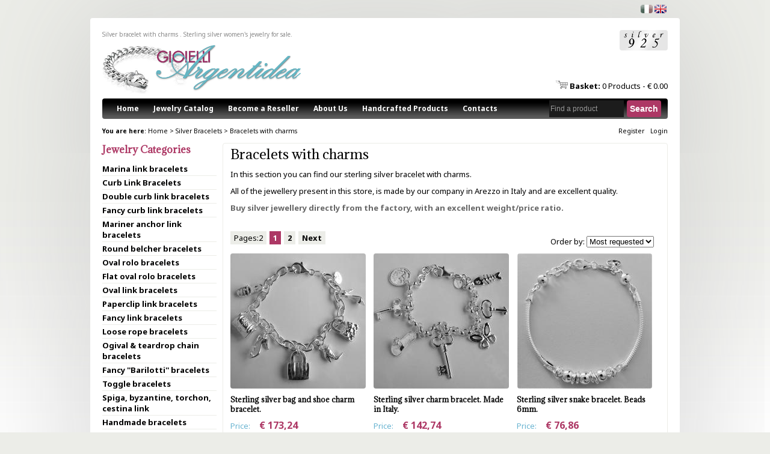

--- FILE ---
content_type: text/html;charset=utf-8
request_url: https://www.gioielliargentidea.com/en/silver-bracelet-with-charms_c37.php
body_size: 6198
content:
<!DOCTYPE html PUBLIC "-//W3C//DTD XHTML 1.0 Transitional//EN" "http://www.w3.org/TR/xhtml1/DTD/xhtml1-transitional.dtd">
<html xmlns="http://www.w3.org/1999/xhtml" xmlns:fb="http://ogp.me/ns/fb#" lang="en">
    <head>
        <meta http-equiv="Content-Type" content="text/html; charset=UTF-8" />
		 <title>Silver bracelet with charms</title>
		 
        <meta name="title" content="Silver bracelet with charms" />
        <meta name="description" content="Silver bracelet with charms. Online sales of sterling silver bracelet with charms. Made in Italy." />             

        <meta name="robots" content="INDEX, FOLLOW" />
        <meta name="revisit-after" content="20 days" />
        <meta name="location" content="Italy" />
        <meta name="rating" content="General" />
        <meta name="language" content="en" />
        <meta name="distribution" content="Global" />
		<meta name="geo.region" content="IT" />
        <meta name="author" content="Italiaprovider srl - www.italiaprovider.it" />

				<link href='https://fonts.googleapis.com/css?family=Noto+Sans:400,400italic,700,700italic' rel='stylesheet' type='text/css' />
				<link  href="https://fonts.googleapis.com/css?family=Adamina:regular" rel="stylesheet" type="text/css" />

                <link href="https://www.gioielliargentidea.com/templates/style.css" rel="stylesheet" type="text/css" />
                <link href="https://www.gioielliargentidea.com/templates/css/custom-theme/jquery-ui-1.8.20.custom.css" rel="stylesheet" type="text/css" />
                <link href="https://www.gioielliargentidea.com/templates/css/fancybox/jquery.fancybox-1.3.4.css" rel="stylesheet" type="text/css" />
                <link href="https://www.gioielliargentidea.com/templates/css/nivo-slider.css" rel="stylesheet" type="text/css" />



                <script type="text/javascript" language="javascript" src="https://www.gioielliargentidea.com/js/jquery-1.6.2.min.js"></script>
                <script type="text/javascript" language="javascript" src="https://www.gioielliargentidea.com/js/jquery-ui-1.8.20.custom.min.js"></script>
                <script type="text/javascript" language="javascript" src="https://www.gioielliargentidea.com/js/ui/jquery.ui.core.js"></script>
                <script type="text/javascript" language="javascript" src="https://www.gioielliargentidea.com/js/ui/jquery.ui.position.js"></script>
                <script type="text/javascript" language="javascript" src="https://www.gioielliargentidea.com/js/ui/jquery.ui.widget.js"></script>
                <script type="text/javascript" language="javascript" src="https://www.gioielliargentidea.com/js/ui/jquery.ui.tabs.js"></script>
                <script type="text/javascript" language="javascript" src="https://www.gioielliargentidea.com/js/jquery.nivo.slider.pack.js"></script>

                <script type="text/javascript" language="javascript" src="https://www.gioielliargentidea.com/js/library.js"></script>

        <!--<script type="text/javascript" language="javascript" src="https://www.gioielliargentidea.com/js/jcarousel/jquery.jcarousel.min.js"></script>
        <script type="text/javascript" language="javascript" src="https://www.gioielliargentidea.com/js/jquery.innerfade.js"></script>-->
                <script type="text/javascript" src="https://www.gioielliargentidea.com/js/fancybox/jquery.fancybox-1.3.4.pack.js"></script>
                <script type="text/javascript" src="https://www.gioielliargentidea.com/js/jquery.italiaprovider.js"></script>


                <script language="javascript" type="text/javascript">
                    //<![CDATA[
                    var cvc_loc0 = (window.location.protocol == "https:") ? "https://secure.comodo.net/trustlogo/javascript/trustlogo.js" :
                            "http://www.trustlogo.com/trustlogo/javascript/trustlogo.js";
                    document.writeln('<scr' + 'ipt language="JavaScript" src="' + cvc_loc0 + '" type="text\/javascript">' + '<\/scr' + 'ipt>');
                    //]]>
                </script>

                <script language="javascript" type="text/javascript">

                    var _gaq = _gaq || [];
                    _gaq.push(['_setAccount', 'UA-34530640-1']);
					_gaq.push (['_gat._anonymizeIp']);
                    _gaq.push(['_trackPageview']);

                    (function() {
                        var ga = document.createElement('script');
                        ga.type = 'text/javascript';
                        ga.async = true;
                        ga.src = ('https:' == document.location.protocol ? 'https://ssl' : 'http://www') + '.google-analytics.com/ga.js';
                        var s = document.getElementsByTagName('script')[0];
                        s.parentNode.insertBefore(ga, s);
                    })();

                </script>
				<script language="javascript" type="text/javascript" src="https://www.gioielliargentidea.com/js/cookie/iframe.js"></script>

                </head>
                <body>

                    <a name="top"></a>

                    <div id="wrapper">
										
                        <div id="container">
						
					<div id="flags">
                                            <a href="http://www.gioielliargentidea.com" ><img src="https://www.gioielliargentidea.com/templates/images/flag-it.gif" alt="it" /></a><img src="https://www.gioielliargentidea.com/templates/images/flag-en-on.gif" alt="en" />                                        </div>
										
                            <div id="subcontainer">

                                <div id="head">
                                    <h1 class="toptitle">Silver bracelet with charms 
. <img src="https://www.gioielliargentidea.com/templates/images/silver925.png" alt="Italian Handcrafted 925 sterling silver jewelry" style="float: right" />
<strong><a href='http://www.gioielliargentidea.com/en/'>Sterling silver women's jewelry for sale</a></strong>.
</h1>
                                    <div id="divLogo">

                                        <a href="http://www.gioielliargentidea.com/en/" title="Silver bracelet with charms"><img id="logo" src="https://www.gioielliargentidea.com/templates/images/logo.png" alt="Silver bracelet with charms" /></a>
                                        
                                        <div id="cart">
                                            <a href="http://www.gioielliargentidea.com/en/index.php?controller=cart" title="Shopping Cart"><img alt="Shopping Cart" src="https://www.gioielliargentidea.com/templates/images/carrello.png" /> <span>Basket:</span> 0 Products - &euro; 0.00</a>                                        </div>

                                    </div>

                                    <div id="topmenu">

                                        <ul id="topmenul"><li><a href="http://www.gioielliargentidea.com/en/">Home</a></li><li><a href="http://www.gioielliargentidea.com/en/jewelry-catalog_p12.php" title="Jewelry Catalog">Jewelry Catalog</a></li><li><a href="http://www.gioielliargentidea.com/en/become-a-reseller_p13.php" title="Retailers">Become a Reseller</a></li><li><a href="http://www.gioielliargentidea.com/en/about-us-argentidea_p14.php" title="About Us">About Us</a></li><li><a href="http://www.gioielliargentidea.com/en/handcrafted-products_p25.php" title="Handcrafted Products">Handcrafted Products</a></li><li><a href="https://www.gioielliargentidea.com/en/index.php?controller=contacts/0">Contacts</a></li></ul>

                                        <div id="search">
                                            <form action="index.php?controller=productssearch" method="get" >
                                                <input type="submit" name="submit1" id="submit1" value="Search" />
                                                <input type="text" onfocus="this.value = '';" name="filter" id="filter" value="Find a product" />
                                                <input type="hidden" name="controller" id="controller" value="products/search" />
                                                <div class="clear"></div>
                                            </form>
                                        </div>


                                    </div>
                                    <!--
            <div id="brands">
            <div id="navbrands">                    
                                                            
            </div>
            <div id="navtitle">
                                    <a class="abutton" href="http://www.gioielliargentidea.com/en/brands_b.php">Brands</a>            </div>
            <div style="clear:both"></div>
            </div>
                                    -->

                                </div>
                                <div id="body">

                                    <div id="path">

                                        <b>You are here</b>: <a href="http://www.gioielliargentidea.com/en/">Home</a> &gt; <a href="http://www.gioielliargentidea.com/en/sterling-silver-bracelets_c4.php" title="Silver Bracelets">Silver Bracelets</a> &gt; <a href="http://www.gioielliargentidea.com/en/silver-bracelet-with-charms_c37.php" title="Bracelets with charms">Bracelets with charms</a>                                        <div id="login">
                                            <a href="https://www.gioielliargentidea.com/en/index.php?controller=account">Register</a><a href="https://www.gioielliargentidea.com/en/index.php?controller=account">Login</a>                                        </div>

                                    </div>

                                    

                                    <div id="content">

                                        <div class="contboxtop"></div>
                                        <div class="contbox">
                                            <div class="contboxIE7">
                                                <h1>Bracelets with charms</h1><p>In this section you can find our sterling silver bracelet with charms.</p>
<p>All of the jewellery present in this store, is made by our company in Arezzo in Italy and are excellent quality.</p>
<p><strong>Buy silver jewellery directly from the factory, with an excellent weight/price ratio.</strong></p><div class="filters">
    <div class="filter2">
       Order by: <select name="order" id="order" onchange="sendpage_addget('order', 'http://www.gioielliargentidea.com/en/silver-bracelet-with-charms_c37.php')"><option selected value="0">Most requested</option><option value="1">Price</option></select>    </div>   
</div><div class="pagination"><div class="divpagination">Pages:2</div><div class="divcurrentpagination">1</div><div class="divpagination"><a href="http://www.gioielliargentidea.com/en/silver-bracelet-with-charms_c37.php?page=2" class"pagination_a" title="Go to page 2">2</a></div> <div class="divpagination"><a href="http://www.gioielliargentidea.com/en/silver-bracelet-with-charms_c37.php?page=2">Next</a></div></div><div class="clear"></div><!--<div class="list">
<div class="list1">
<span class="IEM1"></span><span class="IEM">
<a href="http://www.gioielliargentidea.com/en/silver-bag-and-shoe-charm-bracelet_pr689.php"><img src="https://www.gioielliargentidea.com/photos/products/SMALL_1ec48444dd2e8d10482b2a55c4083aae.jpg" alt="Sterling silver bag and shoe charm bracelet." /></a>
</span>
</div>
<div class="list2">
<h2 class="listh2"><a href="http://www.gioielliargentidea.com/en/silver-bag-and-shoe-charm-bracelet_pr689.php">Sterling silver bag and shoe charm bracelet.</a></h2>
<span class="listPrice"></span>
<br/>
<span class="discountPrice">Price: <span class="discountBig">&euro; 173,24</span></span>
<div class="buttons">
<a href="" title="See details">See details</a>
</div>
</div>
<div class="list3">
<h3>Utility</h3>
...
<a class="readmore" href="" title="See details">(Read more)</a>
</div>
<div style="clear:both"></div>
</div>
-->

<div class="listproduct">
    <div>
        <span class="IEM1"></span><span class="IEM">
            <a href="http://www.gioielliargentidea.com/en/silver-bag-and-shoe-charm-bracelet_pr689.php"><img src="https://www.gioielliargentidea.com/photos/products/SMALL_1ec48444dd2e8d10482b2a55c4083aae.jpg" alt="Sterling silver bag and shoe charm bracelet." /></a>
        </span>
    </div>
    <h2><a class="" href="http://www.gioielliargentidea.com/en/silver-bag-and-shoe-charm-bracelet_pr689.php">Sterling silver bag and shoe charm bracelet.</a></h2>
        <p><span class="discountPrice">Price: <span class="discountBig">&euro; 173,24</span></span></p>
</div><!--<div class="list">
<div class="list1">
<span class="IEM1"></span><span class="IEM">
<a href="http://www.gioielliargentidea.com/en/silver-charm-bracelet-made-in-italy_pr691.php"><img src="https://www.gioielliargentidea.com/photos/products/SMALL_efd181f58f0e1df9cd288fc8f2c51fa4.jpg" alt="Sterling silver charm bracelet. Made in Italy." /></a>
</span>
</div>
<div class="list2">
<h2 class="listh2"><a href="http://www.gioielliargentidea.com/en/silver-charm-bracelet-made-in-italy_pr691.php">Sterling silver charm bracelet. Made in Italy.</a></h2>
<span class="listPrice"></span>
<br/>
<span class="discountPrice">Price: <span class="discountBig">&euro; 142,74</span></span>
<div class="buttons">
<a href="" title="See details">See details</a>
</div>
</div>
<div class="list3">
<h3>Utility</h3>
...
<a class="readmore" href="" title="See details">(Read more)</a>
</div>
<div style="clear:both"></div>
</div>
-->

<div class="listproduct">
    <div>
        <span class="IEM1"></span><span class="IEM">
            <a href="http://www.gioielliargentidea.com/en/silver-charm-bracelet-made-in-italy_pr691.php"><img src="https://www.gioielliargentidea.com/photos/products/SMALL_efd181f58f0e1df9cd288fc8f2c51fa4.jpg" alt="Sterling silver charm bracelet. Made in Italy." /></a>
        </span>
    </div>
    <h2><a class="" href="http://www.gioielliargentidea.com/en/silver-charm-bracelet-made-in-italy_pr691.php">Sterling silver charm bracelet. Made in Italy.</a></h2>
        <p><span class="discountPrice">Price: <span class="discountBig">&euro; 142,74</span></span></p>
</div><!--<div class="list">
<div class="list1">
<span class="IEM1"></span><span class="IEM">
<a href="http://www.gioielliargentidea.com/en/sterling-silver-snake-beads-bracelet_pr822.php"><img src="https://www.gioielliargentidea.com/photos/products/SMALL_6aa56b909d5645521259e169ebc55a05.jpg" alt="Sterling silver snake bracelet. Beads 6mm. " /></a>
</span>
</div>
<div class="list2">
<h2 class="listh2"><a href="http://www.gioielliargentidea.com/en/sterling-silver-snake-beads-bracelet_pr822.php">Sterling silver snake bracelet. Beads 6mm. </a></h2>
<span class="listPrice"></span>
<br/>
<span class="discountPrice">Price: <span class="discountBig">&euro; 76,86</span></span>
<div class="buttons">
<a href="" title="See details">See details</a>
</div>
</div>
<div class="list3">
<h3>Utility</h3>
...
<a class="readmore" href="" title="See details">(Read more)</a>
</div>
<div style="clear:both"></div>
</div>
-->

<div class="listproduct">
    <div>
        <span class="IEM1"></span><span class="IEM">
            <a href="http://www.gioielliargentidea.com/en/sterling-silver-snake-beads-bracelet_pr822.php"><img src="https://www.gioielliargentidea.com/photos/products/SMALL_6aa56b909d5645521259e169ebc55a05.jpg" alt="Sterling silver snake bracelet. Beads 6mm. " /></a>
        </span>
    </div>
    <h2><a class="" href="http://www.gioielliargentidea.com/en/sterling-silver-snake-beads-bracelet_pr822.php">Sterling silver snake bracelet. Beads 6mm. </a></h2>
        <p><span class="discountPrice">Price: <span class="discountBig">&euro; 76,86</span></span></p>
</div><!--<div class="list">
<div class="list1">
<span class="IEM1"></span><span class="IEM">
<a href="http://www.gioielliargentidea.com/en/sterling-silver-sailboat-charm_pr811.php"><img src="https://www.gioielliargentidea.com/photos/products/SMALL_2134921ff065bf33bd0b03174c85c378.jpg" alt="Sterling silver charm bracelet. Sailboat charm." /></a>
</span>
</div>
<div class="list2">
<h2 class="listh2"><a href="http://www.gioielliargentidea.com/en/sterling-silver-sailboat-charm_pr811.php">Sterling silver charm bracelet. Sailboat charm.</a></h2>
<span class="listPrice"></span>
<br/>
<span class="discountPrice">Price: <span class="discountBig">&euro; 76,86</span></span>
<div class="buttons">
<a href="" title="See details">See details</a>
</div>
</div>
<div class="list3">
<h3>Utility</h3>
...
<a class="readmore" href="" title="See details">(Read more)</a>
</div>
<div style="clear:both"></div>
</div>
-->

<div class="listproduct">
    <div>
        <span class="IEM1"></span><span class="IEM">
            <a href="http://www.gioielliargentidea.com/en/sterling-silver-sailboat-charm_pr811.php"><img src="https://www.gioielliargentidea.com/photos/products/SMALL_2134921ff065bf33bd0b03174c85c378.jpg" alt="Sterling silver charm bracelet. Sailboat charm." /></a>
        </span>
    </div>
    <h2><a class="" href="http://www.gioielliargentidea.com/en/sterling-silver-sailboat-charm_pr811.php">Sterling silver charm bracelet. Sailboat charm.</a></h2>
        <p><span class="discountPrice">Price: <span class="discountBig">&euro; 76,86</span></span></p>
</div><!--<div class="list">
<div class="list1">
<span class="IEM1"></span><span class="IEM">
<a href="http://www.gioielliargentidea.com/en/silver-donuts-bracelet_pr824.php"><img src="https://www.gioielliargentidea.com/photos/products/SMALL_37637411e1ac8f149ffd2a5fef964d7c.jpg" alt="Sterling silver bracelet. ''Donuts'' link 10mm." /></a>
</span>
</div>
<div class="list2">
<h2 class="listh2"><a href="http://www.gioielliargentidea.com/en/silver-donuts-bracelet_pr824.php">Sterling silver bracelet. ''Donuts'' link 10mm.</a></h2>
<span class="listPrice"></span>
<br/>
<span class="discountPrice">Price: <span class="discountBig">&euro; 102,48</span></span>
<div class="buttons">
<a href="" title="See details">See details</a>
</div>
</div>
<div class="list3">
<h3>Utility</h3>
...
<a class="readmore" href="" title="See details">(Read more)</a>
</div>
<div style="clear:both"></div>
</div>
-->

<div class="listproduct">
    <div>
        <span class="IEM1"></span><span class="IEM">
            <a href="http://www.gioielliargentidea.com/en/silver-donuts-bracelet_pr824.php"><img src="https://www.gioielliargentidea.com/photos/products/SMALL_37637411e1ac8f149ffd2a5fef964d7c.jpg" alt="Sterling silver bracelet. ''Donuts'' link 10mm." /></a>
        </span>
    </div>
    <h2><a class="" href="http://www.gioielliargentidea.com/en/silver-donuts-bracelet_pr824.php">Sterling silver bracelet. ''Donuts'' link 10mm.</a></h2>
        <p><span class="discountPrice">Price: <span class="discountBig">&euro; 102,48</span></span></p>
</div><!--<div class="list">
<div class="list1">
<span class="IEM1"></span><span class="IEM">
<a href="http://www.gioielliargentidea.com/en/sterling-silver-snake-charm-bracelet_pr800.php"><img src="https://www.gioielliargentidea.com/photos/products/SMALL_4e1204102d0b8ef14c270e9e2203a614.jpg" alt="Sterling silver snake charm bracelet. Hearts." /></a>
</span>
</div>
<div class="list2">
<h2 class="listh2"><a href="http://www.gioielliargentidea.com/en/sterling-silver-snake-charm-bracelet_pr800.php">Sterling silver snake charm bracelet. Hearts.</a></h2>
<span class="listPrice"></span>
<br/>
<span class="discountPrice">Price: <span class="discountBig">&euro; 150,06</span></span>
<div class="buttons">
<a href="" title="See details">See details</a>
</div>
</div>
<div class="list3">
<h3>Utility</h3>
...
<a class="readmore" href="" title="See details">(Read more)</a>
</div>
<div style="clear:both"></div>
</div>
-->

<div class="listproduct">
    <div>
        <span class="IEM1"></span><span class="IEM">
            <a href="http://www.gioielliargentidea.com/en/sterling-silver-snake-charm-bracelet_pr800.php"><img src="https://www.gioielliargentidea.com/photos/products/SMALL_4e1204102d0b8ef14c270e9e2203a614.jpg" alt="Sterling silver snake charm bracelet. Hearts." /></a>
        </span>
    </div>
    <h2><a class="" href="http://www.gioielliargentidea.com/en/sterling-silver-snake-charm-bracelet_pr800.php">Sterling silver snake charm bracelet. Hearts.</a></h2>
        <p><span class="discountPrice">Price: <span class="discountBig">&euro; 150,06</span></span></p>
</div><!--<div class="list">
<div class="list1">
<span class="IEM1"></span><span class="IEM">
<a href="http://www.gioielliargentidea.com/en/925-silver-snake-charm-bracelet_pr804.php"><img src="https://www.gioielliargentidea.com/photos/products/SMALL_632059e1292b0b5fe213403783f3570f.jpg" alt="Sterling silver snake charm bracelet. Heart, T-bar closure." /></a>
</span>
</div>
<div class="list2">
<h2 class="listh2"><a href="http://www.gioielliargentidea.com/en/925-silver-snake-charm-bracelet_pr804.php">Sterling silver snake charm bracelet. Heart, T-bar closure.</a></h2>
<span class="listPrice"></span>
<br/>
<span class="discountPrice">Price: <span class="discountBig">&euro; 150,06</span></span>
<div class="buttons">
<a href="" title="See details">See details</a>
</div>
</div>
<div class="list3">
<h3>Utility</h3>
...
<a class="readmore" href="" title="See details">(Read more)</a>
</div>
<div style="clear:both"></div>
</div>
-->

<div class="listproduct">
    <div>
        <span class="IEM1"></span><span class="IEM">
            <a href="http://www.gioielliargentidea.com/en/925-silver-snake-charm-bracelet_pr804.php"><img src="https://www.gioielliargentidea.com/photos/products/SMALL_632059e1292b0b5fe213403783f3570f.jpg" alt="Sterling silver snake charm bracelet. Heart, T-bar closure." /></a>
        </span>
    </div>
    <h2><a class="" href="http://www.gioielliargentidea.com/en/925-silver-snake-charm-bracelet_pr804.php">Sterling silver snake charm bracelet. Heart, T-bar closure.</a></h2>
        <p><span class="discountPrice">Price: <span class="discountBig">&euro; 150,06</span></span></p>
</div><!--<div class="list">
<div class="list1">
<span class="IEM1"></span><span class="IEM">
<a href="http://www.gioielliargentidea.com/en/925-silver-charm-bracelet-with-heart_pr808.php"><img src="https://www.gioielliargentidea.com/photos/products/SMALL_107037a7b1a7cc25f39f33eed30b2bc5.jpg" alt="Sterling silver charm bracelet. Heart 26mmx23mm." /></a>
</span>
</div>
<div class="list2">
<h2 class="listh2"><a href="http://www.gioielliargentidea.com/en/925-silver-charm-bracelet-with-heart_pr808.php">Sterling silver charm bracelet. Heart 26mmx23mm.</a></h2>
<span class="listPrice"></span>
<br/>
<span class="discountPrice">Price: <span class="discountBig">&euro; 150,06</span></span>
<div class="buttons">
<a href="" title="See details">See details</a>
</div>
</div>
<div class="list3">
<h3>Utility</h3>
...
<a class="readmore" href="" title="See details">(Read more)</a>
</div>
<div style="clear:both"></div>
</div>
-->

<div class="listproduct">
    <div>
        <span class="IEM1"></span><span class="IEM">
            <a href="http://www.gioielliargentidea.com/en/925-silver-charm-bracelet-with-heart_pr808.php"><img src="https://www.gioielliargentidea.com/photos/products/SMALL_107037a7b1a7cc25f39f33eed30b2bc5.jpg" alt="Sterling silver charm bracelet. Heart 26mmx23mm." /></a>
        </span>
    </div>
    <h2><a class="" href="http://www.gioielliargentidea.com/en/925-silver-charm-bracelet-with-heart_pr808.php">Sterling silver charm bracelet. Heart 26mmx23mm.</a></h2>
        <p><span class="discountPrice">Price: <span class="discountBig">&euro; 150,06</span></span></p>
</div><!--<div class="list">
<div class="list1">
<span class="IEM1"></span><span class="IEM">
<a href="http://www.gioielliargentidea.com/en/sterling-silver-keys-pendant-bracelet_pr803.php"><img src="https://www.gioielliargentidea.com/photos/products/SMALL_2176e38435bc7a697d4b831d35363a32.jpg" alt="Sterling silver snake charm bracelet. Heart and keys. T-bar closure." /></a>
</span>
</div>
<div class="list2">
<h2 class="listh2"><a href="http://www.gioielliargentidea.com/en/sterling-silver-keys-pendant-bracelet_pr803.php">Sterling silver snake charm bracelet. Heart and keys. T-bar closure.</a></h2>
<span class="listPrice"></span>
<br/>
<span class="discountPrice">Price: <span class="discountBig">&euro; 150,06</span></span>
<div class="buttons">
<a href="" title="See details">See details</a>
</div>
</div>
<div class="list3">
<h3>Utility</h3>
...
<a class="readmore" href="" title="See details">(Read more)</a>
</div>
<div style="clear:both"></div>
</div>
-->

<div class="listproduct">
    <div>
        <span class="IEM1"></span><span class="IEM">
            <a href="http://www.gioielliargentidea.com/en/sterling-silver-keys-pendant-bracelet_pr803.php"><img src="https://www.gioielliargentidea.com/photos/products/SMALL_2176e38435bc7a697d4b831d35363a32.jpg" alt="Sterling silver snake charm bracelet. Heart and keys. T-bar closure." /></a>
        </span>
    </div>
    <h2><a class="" href="http://www.gioielliargentidea.com/en/sterling-silver-keys-pendant-bracelet_pr803.php">Sterling silver snake charm bracelet. Heart and keys. T-bar closure.</a></h2>
        <p><span class="discountPrice">Price: <span class="discountBig">&euro; 150,06</span></span></p>
</div><!--<div class="list">
<div class="list1">
<span class="IEM1"></span><span class="IEM">
<a href="http://www.gioielliargentidea.com/en/sterling-silver-heart-bracelet-17x15mm_pr813.php"><img src="https://www.gioielliargentidea.com/photos/products/SMALL_ffaebdf0b54e444c5315fb59e99d99e9.jpg" alt="Sterling silver heart bracelet. Heart 17x15mm. T-bar closure." /></a>
</span>
</div>
<div class="list2">
<h2 class="listh2"><a href="http://www.gioielliargentidea.com/en/sterling-silver-heart-bracelet-17x15mm_pr813.php">Sterling silver heart bracelet. Heart 17x15mm. T-bar closure.</a></h2>
<span class="listPrice"></span>
<br/>
<span class="discountPrice">Price: <span class="discountBig">&euro; 76,86</span></span>
<div class="buttons">
<a href="" title="See details">See details</a>
</div>
</div>
<div class="list3">
<h3>Utility</h3>
...
<a class="readmore" href="" title="See details">(Read more)</a>
</div>
<div style="clear:both"></div>
</div>
-->

<div class="listproduct">
    <div>
        <span class="IEM1"></span><span class="IEM">
            <a href="http://www.gioielliargentidea.com/en/sterling-silver-heart-bracelet-17x15mm_pr813.php"><img src="https://www.gioielliargentidea.com/photos/products/SMALL_ffaebdf0b54e444c5315fb59e99d99e9.jpg" alt="Sterling silver heart bracelet. Heart 17x15mm. T-bar closure." /></a>
        </span>
    </div>
    <h2><a class="" href="http://www.gioielliargentidea.com/en/sterling-silver-heart-bracelet-17x15mm_pr813.php">Sterling silver heart bracelet. Heart 17x15mm. T-bar closure.</a></h2>
        <p><span class="discountPrice">Price: <span class="discountBig">&euro; 76,86</span></span></p>
</div><!--<div class="list">
<div class="list1">
<span class="IEM1"></span><span class="IEM">
<a href="http://www.gioielliargentidea.com/en/silver-sea-charm-bracelet_pr686.php"><img src="https://www.gioielliargentidea.com/photos/products/SMALL_41166c31e13289f31a9724ffa5767b1f.jpg" alt="Sterling silver sea charm bracelet." /></a>
</span>
</div>
<div class="list2">
<h2 class="listh2"><a href="http://www.gioielliargentidea.com/en/silver-sea-charm-bracelet_pr686.php">Sterling silver sea charm bracelet.</a></h2>
<span class="listPrice"></span>
<br/>
<span class="discountPrice">Price: <span class="discountBig">&euro; 142,74</span></span>
<div class="buttons">
<a href="" title="See details">See details</a>
</div>
</div>
<div class="list3">
<h3>Utility</h3>
...
<a class="readmore" href="" title="See details">(Read more)</a>
</div>
<div style="clear:both"></div>
</div>
-->

<div class="listproduct">
    <div>
        <span class="IEM1"></span><span class="IEM">
            <a href="http://www.gioielliargentidea.com/en/silver-sea-charm-bracelet_pr686.php"><img src="https://www.gioielliargentidea.com/photos/products/SMALL_41166c31e13289f31a9724ffa5767b1f.jpg" alt="Sterling silver sea charm bracelet." /></a>
        </span>
    </div>
    <h2><a class="" href="http://www.gioielliargentidea.com/en/silver-sea-charm-bracelet_pr686.php">Sterling silver sea charm bracelet.</a></h2>
        <p><span class="discountPrice">Price: <span class="discountBig">&euro; 142,74</span></span></p>
</div><!--<div class="list">
<div class="list1">
<span class="IEM1"></span><span class="IEM">
<a href="http://www.gioielliargentidea.com/en/silver-bag-charm-bracelet_pr688.php"><img src="https://www.gioielliargentidea.com/photos/products/SMALL_bbd9a770e4c34ba57b87730d04f06451.jpg" alt="Sterling silver bag charm bracelet." /></a>
</span>
</div>
<div class="list2">
<h2 class="listh2"><a href="http://www.gioielliargentidea.com/en/silver-bag-charm-bracelet_pr688.php">Sterling silver bag charm bracelet.</a></h2>
<span class="listPrice"></span>
<br/>
<span class="discountPrice">Price: <span class="discountBig">&euro; 173,24</span></span>
<div class="buttons">
<a href="" title="See details">See details</a>
</div>
</div>
<div class="list3">
<h3>Utility</h3>
...
<a class="readmore" href="" title="See details">(Read more)</a>
</div>
<div style="clear:both"></div>
</div>
-->

<div class="listproduct">
    <div>
        <span class="IEM1"></span><span class="IEM">
            <a href="http://www.gioielliargentidea.com/en/silver-bag-charm-bracelet_pr688.php"><img src="https://www.gioielliargentidea.com/photos/products/SMALL_bbd9a770e4c34ba57b87730d04f06451.jpg" alt="Sterling silver bag charm bracelet." /></a>
        </span>
    </div>
    <h2><a class="" href="http://www.gioielliargentidea.com/en/silver-bag-charm-bracelet_pr688.php">Sterling silver bag charm bracelet.</a></h2>
        <p><span class="discountPrice">Price: <span class="discountBig">&euro; 173,24</span></span></p>
</div><!--<div class="list">
<div class="list1">
<span class="IEM1"></span><span class="IEM">
<a href="http://www.gioielliargentidea.com/en/sterling-silver-pinocchio-charm_pr690.php"><img src="https://www.gioielliargentidea.com/photos/products/SMALL_67f733bc78071e53d14026ce0cd9d088.jpg" alt="Sterling silver charm bracelet. Pinocchio charm." /></a>
</span>
</div>
<div class="list2">
<h2 class="listh2"><a href="http://www.gioielliargentidea.com/en/sterling-silver-pinocchio-charm_pr690.php">Sterling silver charm bracelet. Pinocchio charm.</a></h2>
<span class="listPrice"></span>
<br/>
<span class="discountPrice">Price: <span class="discountBig">&euro; 173,24</span></span>
<div class="buttons">
<a href="" title="See details">See details</a>
</div>
</div>
<div class="list3">
<h3>Utility</h3>
...
<a class="readmore" href="" title="See details">(Read more)</a>
</div>
<div style="clear:both"></div>
</div>
-->

<div class="listproduct">
    <div>
        <span class="IEM1"></span><span class="IEM">
            <a href="http://www.gioielliargentidea.com/en/sterling-silver-pinocchio-charm_pr690.php"><img src="https://www.gioielliargentidea.com/photos/products/SMALL_67f733bc78071e53d14026ce0cd9d088.jpg" alt="Sterling silver charm bracelet. Pinocchio charm." /></a>
        </span>
    </div>
    <h2><a class="" href="http://www.gioielliargentidea.com/en/sterling-silver-pinocchio-charm_pr690.php">Sterling silver charm bracelet. Pinocchio charm.</a></h2>
        <p><span class="discountPrice">Price: <span class="discountBig">&euro; 173,24</span></span></p>
</div><!--<div class="list">
<div class="list1">
<span class="IEM1"></span><span class="IEM">
<a href="http://www.gioielliargentidea.com/en/snake-charm-bracelet-in-sterling-silver_pr805.php"><img src="https://www.gioielliargentidea.com/photos/products/SMALL_f9b23ee1d4f2609044dc688013eb3b68.jpg" alt="Sterling silver snake charm bracelet. Ball 14mm." /></a>
</span>
</div>
<div class="list2">
<h2 class="listh2"><a href="http://www.gioielliargentidea.com/en/snake-charm-bracelet-in-sterling-silver_pr805.php">Sterling silver snake charm bracelet. Ball 14mm.</a></h2>
<span class="listPrice"></span>
<br/>
<span class="discountPrice">Price: <span class="discountBig">&euro; 150,06</span></span>
<div class="buttons">
<a href="" title="See details">See details</a>
</div>
</div>
<div class="list3">
<h3>Utility</h3>
...
<a class="readmore" href="" title="See details">(Read more)</a>
</div>
<div style="clear:both"></div>
</div>
-->

<div class="listproduct">
    <div>
        <span class="IEM1"></span><span class="IEM">
            <a href="http://www.gioielliargentidea.com/en/snake-charm-bracelet-in-sterling-silver_pr805.php"><img src="https://www.gioielliargentidea.com/photos/products/SMALL_f9b23ee1d4f2609044dc688013eb3b68.jpg" alt="Sterling silver snake charm bracelet. Ball 14mm." /></a>
        </span>
    </div>
    <h2><a class="" href="http://www.gioielliargentidea.com/en/snake-charm-bracelet-in-sterling-silver_pr805.php">Sterling silver snake charm bracelet. Ball 14mm.</a></h2>
        <p><span class="discountPrice">Price: <span class="discountBig">&euro; 150,06</span></span></p>
</div><!--<div class="list">
<div class="list1">
<span class="IEM1"></span><span class="IEM">
<a href="http://www.gioielliargentidea.com/en/silver-snake-charm-bracelet_pr801.php"><img src="https://www.gioielliargentidea.com/photos/products/SMALL_18907054977e2af191b471425f83df65.jpg" alt="Sterling silver snake charm bracelet. Flower." /></a>
</span>
</div>
<div class="list2">
<h2 class="listh2"><a href="http://www.gioielliargentidea.com/en/silver-snake-charm-bracelet_pr801.php">Sterling silver snake charm bracelet. Flower.</a></h2>
<span class="listPrice"></span>
<br/>
<span class="discountPrice">Price: <span class="discountBig">&euro; 150,06</span></span>
<div class="buttons">
<a href="" title="See details">See details</a>
</div>
</div>
<div class="list3">
<h3>Utility</h3>
...
<a class="readmore" href="" title="See details">(Read more)</a>
</div>
<div style="clear:both"></div>
</div>
-->

<div class="listproduct">
    <div>
        <span class="IEM1"></span><span class="IEM">
            <a href="http://www.gioielliargentidea.com/en/silver-snake-charm-bracelet_pr801.php"><img src="https://www.gioielliargentidea.com/photos/products/SMALL_18907054977e2af191b471425f83df65.jpg" alt="Sterling silver snake charm bracelet. Flower." /></a>
        </span>
    </div>
    <h2><a class="" href="http://www.gioielliargentidea.com/en/silver-snake-charm-bracelet_pr801.php">Sterling silver snake charm bracelet. Flower.</a></h2>
        <p><span class="discountPrice">Price: <span class="discountBig">&euro; 150,06</span></span></p>
</div><div class="clear"></div><div class="pagination"><div class="divpagination">Pages:2</div><div class="divcurrentpagination">1</div><div class="divpagination"><a href="http://www.gioielliargentidea.com/en/silver-bracelet-with-charms_c37.php?page=2" class"pagination_a" title="Go to page 2">2</a></div> <div class="divpagination"><a href="http://www.gioielliargentidea.com/en/silver-bracelet-with-charms_c37.php?page=2">Next</a></div></div>                                            </div>
                                            
                                             
                                             
                                        </div>
                                        
                                                                               
                                        
                                        
                                        <div class="contboxbott"></div>

                                        
                                        
                                        <!--= $searchWordsBox; -->

                                    </div>
                                    <div id="sidebar">


                                        <div class="navboxcat">
                                            <h3>Jewelry Categories</h3>
                                            <ul>
	<li>
		<a href="http://www.gioielliargentidea.com/en/sterling-silver-marina-bracelets_c13.php" title="Sterling silver marina bracelets">Marina link bracelets</a>
	</li>
	<li>
		<a href="http://www.gioielliargentidea.com/en/sterling-silver-curb-bracelet_c15.php" title="Sterling silver curb bracelet">Curb Link Bracelets</a>
	</li>
	<li>
		<a href="http://www.gioielliargentidea.com/en/sterling-silver-double-curb-bracelets_c59.php" title="Sterling silver double curb bracelets">Double curb link bracelets</a>
	</li>
	<li>
		<a href="http://www.gioielliargentidea.com/en/curb-link-bracelets-in-sterling-silver_c48.php" title="Curb link bracelets in sterling silver">Fancy curb link bracelets</a>
	</li>
	<li>
		<a href="http://www.gioielliargentidea.com/en/sterling-silver-mariner-bracelets_c12.php" title="Sterling silver mariner bracelets">Mariner anchor link bracelets</a>
	</li>
	<li>
		<a href="http://www.gioielliargentidea.com/en/sterling-silver-belcher-bracelets_c11.php" title="Sterling silver belcher bracelets">Round belcher bracelets</a>
	</li>
	<li>
		<a href="http://www.gioielliargentidea.com/en/sterling-silver-oval-rolo-bracelets_c16.php" title="Sterling silver oval rolo bracelets">Oval rolo bracelets</a>
	</li>
	<li>
		<a href="http://www.gioielliargentidea.com/en/silver-flat-oval-rolo-link-bracelets_c96.php" title="Silver flat oval rolo link bracelets">Flat oval rolo bracelets</a>
	</li>
	<li>
		<a href="http://www.gioielliargentidea.com/en/sterling-silver-oval-link-bracelets_c52.php" title="Sterling silver oval link bracelets">Oval link bracelets</a>
	</li>
	<li>
		<a href="http://www.gioielliargentidea.com/en/silver-paperclip-bracelets_c78.php" title="Silver paperclip bracelets ">Paperclip link bracelets</a>
	</li>
	<li>
		<a href="http://www.gioielliargentidea.com/en/womens-sterling-silver-bracelets_c45.php" title="Women's sterling silver bracelets">Fancy link bracelets</a>
	</li>
	<li>
		<a href="http://www.gioielliargentidea.com/en/silver-loose-rope-chain-bracelets_c100.php" title="Silver loose rope chain bracelets">Loose rope bracelets</a>
	</li>
	<li>
		<a href="http://www.gioielliargentidea.com/en/sterling-silver-womens-bracelet-with-ogival-and-teardrop-link_c43.php" title="Sterling silver women's bracelet with ogival and teardrop link">Ogival & teardrop chain bracelets</a>
	</li>
	<li>
		<a href="http://www.gioielliargentidea.com/en/sterling-silver-womens-bracelets_c14.php" title="Sterling silver women's bracelets">Fancy ''Barilotti'' bracelets</a>
	</li>
	<li>
		<a href="http://www.gioielliargentidea.com/en/sterling-silver-toggle-bracelets_c90.php" title="Sterling silver toggle bracelets">Toggle bracelets</a>
	</li>
	<li>
		<a href="http://www.gioielliargentidea.com/en/sterling-silver-spiga-byzantine-torchon-panther-link-bracelets_c42.php" title="Sterling silver spiga, byzantine, torchon, panther link bracelets">Spiga, byzantine, torchon, cestina link</a>
	</li>
	<li>
		<a href="http://www.gioielliargentidea.com/en/handmade-silver-bracelets_c71.php" title="Handmade silver bracelets">Handmade bracelets</a>
	</li>
	<li>
		<a href="http://www.gioielliargentidea.com/en/hanmade-silver-bracelets-made-in-italy_c79.php" title="Hanmade silver bracelets made in italy. ">Handmade bracelets asymmetrical links</a>
	</li>
	<li>
		<a href="http://www.gioielliargentidea.com/en/vintage-silver-bracelets_c81.php" title="Vintage silver bracelets">Vintage silver bracelets</a>
	</li>
	<li>
		<a href="http://www.gioielliargentidea.com/en/sterling-silver-bracelets-made-in-italy_c107.php" title="Sterling silver bracelets made in italy">Vintage silver bracelets 2</a>
	</li>
	<li>
		<a href="http://www.gioielliargentidea.com/en/beads-bracelets-in-sterling-silver_c31.php" title="Beads Bracelets in Sterling Silver">Beads Bracelets in Sterling Silver</a>
	</li>
	<li>
		<a href="http://www.gioielliargentidea.com/en/sterling-silver-panther-bracelets_c47.php" title="Sterling silver panther bracelets">Panther bracelets</a>
	</li>
	<li>
		<a href="http://www.gioielliargentidea.com/en/horsebit-bracelets-in-sterling-silver_c50.php" title="Horsebit bracelets in sterling silver">Bracelets with horsebits</a>
	</li>
	<li>
		<a href="http://www.gioielliargentidea.com/en/textured-link-bracelets-in-sterling-silver_c86.php" title="Textured link bracelets in sterling silver">Textured link bracelets</a>
	</li>
	<li>
		<a href="http://www.gioielliargentidea.com/en/silver-greek-key-link-bracelets_c89.php" title="Silver Greek key link bracelets">Greek key link bracelets</a>
	</li>
	<li>
		<a href="http://www.gioielliargentidea.com/en/argentidea-fancy-sterling-silver-bracelets_c18.php" title="Argentidea fancy sterling silver bracelets">Argentidea fancy bracelets</a>
	</li>
	<li>
		<a href="http://www.gioielliargentidea.com/en/silver-coin-bracelets_c103.php" title="Silver coin bracelets">Coin bracelets</a>
	</li>
	<li>
		<a href="http://www.gioielliargentidea.com/en/silver-bracelet-with-charms_c37.php" title="Silver bracelet with charms">Bracelets with charms</a>
	</li>
	<li>
		<a href="http://www.gioielliargentidea.com/en/sterling-silver-heart-bracelets_c35.php" title="Sterling silver heart bracelets">Bracelets with hearts</a>
	</li>
	<li>
		<a href="http://www.gioielliargentidea.com/en/pop-corn-bracelets-in-sterling-silver_c74.php" title="Pop Corn bracelets in sterling silver">Pop Corn bracelets</a>
	</li>
	<li>
		<a href="http://www.gioielliargentidea.com/en/sterling-silver-bangle-bracelets_c25.php" title="Sterling silver bangle bracelets">Round semi-bangle bracelets</a>
	</li>
	<li>
		<a href="http://www.gioielliargentidea.com/en/sterling-silver-bracelets-with-stone_c19.php" title="Sterling silver bracelets with stone">Gemstone bracelets</a>
	</li>
	<li>
		<a href="http://www.gioielliargentidea.com/en/silver-mens-diamond-cut-curb-bracelet_c83.php" title="Silver men's diamond cut curb  bracelet">Men's diamond cut curb and figaro bracelets</a>
	</li>
	<li>
		<a href="http://www.gioielliargentidea.com/en/mens-sterling-silver-id-bracelets-made-in-italy_c84.php" title="Men's sterling silver id bracelets made in Italy">Men's ID bracelets</a>
	</li>
	<li>
		<a href="http://www.gioielliargentidea.com/en/silver-mens-mariner-bracelets_c97.php" title="Silver men's mariner bracelets">Men's mariner bracelets</a>
	</li>
	<li>
		<a href="http://www.gioielliargentidea.com/en/mens-silver-bracelets-italy_c106.php" title="Men's silver bracelets italy">Men's silver bracelets. Rotating clasp designs.</a>
	</li>
	<li>
		<a href="http://www.gioielliargentidea.com/en/sterling-silver-toggle-mens-bracelets_c102.php" title="Sterling silver toggle men's bracelets">Men's toggle bracelets</a>
	</li>
	<li>
		<a href="http://www.gioielliargentidea.com/en/sterling-silver-mens-bracelets_c55.php" title="Sterling silver men's bracelets">Men's silver crafted bracelets</a>
	</li>
	<li>
		<a href="http://www.gioielliargentidea.com/en/sterling-silver-mens-bracelets-with-panthers_c61.php" title="Sterling silver men's bracelets with panthers">Men's bracelets with panthers</a>
	</li>
	<li>
		<a href="http://www.gioielliargentidea.com/en/mens-sterling-silver-bracelets_c39.php" title="Men's sterling silver bracelets">Men's silver bracelets</a>
	</li>
</ul>
                                        </div>

                                        <div class="navbox">
    <h3>Customer support</h3>
    <ul ><li><a href="http://www.gioielliargentidea.com/en/customer-care-argentidea_p2.php" title="Customer care">Customer Care</a></li><li><a href="http://www.gioielliargentidea.com/en/terms-and-conditions_p15.php" title="Terms and Conditions">Terms and Conditions</a></li><li><a href="http://www.gioielliargentidea.com/en/payment-methods_p18.php" title="Payment methods">Payment methods</a></li><li><a href="http://www.gioielliargentidea.com/en/shipping-argentidea_p20.php" title="Shipping prices.">Shipping</a></li><li><a href="http://www.gioielliargentidea.com/en/product-guarantee_p16.php" title="Product Guarantee">Product Guarantee</a></li><li><a href="http://www.gioielliargentidea.com/en/return-policy_p19.php" title="Return Policy">Return Policy</a></li><li><a href="http://www.gioielliargentidea.com/en/become-a-reseller_p13.php" title="Retailers">Become a Reseller</a></li><li><a href="http://www.gioielliargentidea.com/en/rhodium-plating-silver-jewelry_p23.php" title="Rhodium plating - Silver Jewelry">Rhodium plating</a></li><li><a href="http://www.gioielliargentidea.com/en/privacy-argentidea_p17.php" title="PRIVACY. European General Data Protection Regulation (EU) 2016/679 (GDPR)">Privacy</a></li><li><a href="http://www.gioielliargentidea.com/en/informativa-sullutilizzo-dei-cookie_p22.php" title="Informativa sull'utilizzo dei cookie">Cookie</a></li></ul>
    <a style="margin: 10px 0 0 10px; font-weight: bold;" href="https://www.gioielliargentidea.com/en/index.php?controller=reserved">Reserved Area</a>
</div>

                                        <div class="sidebarBanners">

                                            <img src="https://www.gioielliargentidea.com/templates/images/paypal-sidebar.jpg" alt="PayPal Payment" width="121px" />
                                            <!--
                                            TrustLogo Html Builder Code:
                                            Shows the logo at URL http://www.gioielliargentidea.com/templates/images/tl_white.gif
                                            Logo type is  ("SC5")
                                            undefined
                                                                            <a href="http://www.instantssl.com" id="comodoTL">SSL</a>
                                            //-->                                
                                            <script type="text/javascript">TrustLogo("https://www.gioielliargentidea.com/templates/images/tl_white.gif", "SC5", "none");</script>
                                        </div>



                                    </div>
                                    <div style="clear:both"></div>

                                </div>

                                <h3 class="bottomtitle">
For over 30 years Argentidea s.n.c. di Monnanni Federico & C. have been handling the production and sale of 925 sliver jewelry  for men and women.<br/>
In recent years <strong><a href='http://www.gioielliargentidea.com/en/'>the sale of silver jewelry, bracelets, necklaces and earrings</a></strong> also takes place on the internet through this online store.<br/>
From this e-commerce you can <strong><a href='http://www.gioielliargentidea.com/en/'>purchase silver jewelry for men and women</a></strong> in a wide variety of items including those products of your own desing or with stones like agate, onyx, amethyst and coral. In highlight <a href='http://www.gioielliargentidea.com/silver-bracelets_c4.php'>womens 925 silver bracelets</a>.
</h3>

                            </div>                            

                        </div>

                    </div>

                    <div id="footer">

                        <div class="footerbox">
                            <ul ><li><a href="http://www.gioielliargentidea.com/en/privacy-argentidea_p17.php" title="PRIVACY. European General Data Protection Regulation (EU) 2016/679 (GDPR)">Privacy</a></li><li><a href="http://www.gioielliargentidea.com/en/terms-and-conditions_p15.php" title="Terms and Conditions">Terms and Conditions</a></li><li><a href="http://www.gioielliargentidea.com/en/about-us-argentidea_p14.php" title="About Us">About Us</a></li></ul>
                        </div>

                        <div class="footerbox">
                            © 2012 - Argentidea s.n.c. di Monnanni Federico & C. - Via A. Moro, 7/D 52010 Capolona (AR) - Tel. 0575 420150 - info@gioielliargentidea.com - P. iva 01893040517 - pec@pec.argentidea.com - REA: AR-146829                         </div>

                        <div id="credits"><a href="#top" title="Silver bracelet with charms">Silver bracelet with charms</a> | <a href="http://www.italiaprovider.it" title="Realizzazione siti web">Realizzazione siti web</a> | <a id="cookie-policy" onclick="return openLightboxIframe(this)" href="https://www.gioielliargentidea.com/Cookies.html" target="_blank">Cookies</a></div>

                    </div>                    

					<div class="tooltip"><a href='http://www.gioielliargentidea.com/en/become-a-reseller_p13.php'>Find out how to become a reseller &raquo;</a></div>
					<!--<script language="javascript" type="text/javascript" src="/js/cookie/cookiechoices.js"></script>
					<script language="javascript" type="text/javascript">
					  document.addEventListener('DOMContentLoaded', function(event) {
					    cookieChoices.showCookieConsentBar(cookieTxt,'OK');
					  });
					</script>-->
					<script type="text/javascript" src="//www.shift4shop.com/lp/cookie-law-generator/cookie.js?skin=cookielaw2&amp;box_radius=0&amp;delay=2&amp;msg=%5Bb%5DQuesto%20Sito%20Utilizza%20Solo%20Cookie%20Necessari%5B%2Fb%5D%3Cbr%2F%3E%0AI%20cookie%20necessari%20contribuiscono%20a%20rendere%20fruibile%20il%20sito%20web%20abilitandone%20funzionalit%C3%A0%20di%20base%20quali%20la%20navigazione%20sulle%20pagine%20e%20l'accesso%20alle%20aree%20protette%20del%20sito.%20Il%20sito%20web%20non%20%C3%A8%20in%20grado%20di%20funzionare%20correttamente%20senza%20questi%20cookie.&amp;learnmore=Maggiori%20Informazioni&amp;morelink=%2FCookies.html&amp;accept_text=Accetto&amp;accept_radius=0"></script>
                </body>
                </html>


--- FILE ---
content_type: text/css
request_url: https://www.gioielliargentidea.com/templates/style.css
body_size: 3978
content:
/*
TAG GENERALI
*/
* {
    margin: 0;
    padding: 0;
}
body {
    color: #000000;
    font-size: 13px;
    background-color: #ECEDE8;
    font-family: 'Noto Sans', Arial, Helvetica, sans-serif;
}
a {
    color: #000;
    text-decoration: none;
}
a:hover {
    color: #000;
    text-decoration: underline;
}
a.abutton:hover {
    color: #FFF;
    text-decoration: none;
}
img {
    border:  0;
}
h1, h2, h3, h4, h5, h6, p, ul, ol {
    padding-bottom: 10px;
}
h1, h2, h3, h4, h5, h6 {
    font-family: "Adamina", serif;
    font-weight: lighter;
}
p {
    line-height:140%;
}
.black {
    color: #000;
}
h1 {
    font-size: 22px;
}
h2, h3, h4, h5, h6 {
    font-size: 16px;
    color: #ad3865;
}
h1.toptitle , h3.bottomtitle {
    font-size: 10px;
    color: #888888;
    font-weight: normal;
    font-family: 'Noto Sans', Arial, Helvetica, sans-serif;
}
h1.toptitle a, h1.toptitle strong, h3.bottomtitle a, h3.bottomtitle strong    {
    color: inherit;
    text-decoration: none;
    font-weight: normal
}
h2.producth2	{
	color: #000000;
	font-size: 22px;
}
h3.producth3	{
	font-size: 16px;
}
ol, ul {
    list-style-position: inside;
    margin-left: 12px;
}
strong  {
    color: #666666;
}
div.hr {
    height: 1px;
    background: #ccc;
    width: 100%;
    margin: 24px 0 12px 0;
}

.fleft  {
    float: left;
}
.fright {
    float: right;
}
.half {
    width: 48%;
}
/*form*/
table.marginleft{
    margin: 24px 0;
    width: 350px;
}
.minheight {
    height: 600px;
}
td{

}
td.label {
    width: 150px;
    font-weight: bold;
}
.error {
    padding-bottom: 10px;
    color: #ff0000;
    font-weight: bold;
}
.inputtext, textarea, table.marginleft select {
    width: 200px;
}
.inputtext, table.marginleft select {
    height: 24px;
    line-height: 24px;
    border: 1px solid #73b2c4;
    background: #e8eff1;
}
textarea {
    height: 69px;
    border: 1px solid #73b2c4;
    background: #e8eff1;
}
.rightform {
    position: absolute;
    top: 50px;
    left: 400px;
    margin-top: 24px;
    width: 320px;
    text-align: justify;
}
.rightform p {
    line-height: 180%;
    margin-bottom: 24px;
}

/*ordini myaccount*/
#menuaccount    {
    text-align: right;
}
#menuaccount  a {
    margin-left: 12px;
    font-weight: bold;
    color: #ad3865;
}
.tableorders {
    margin: 24px 0 0 0;
}
.tableorders th{
    text-align: left;
    line-height: 20px;
    border-bottom: 1px solid #ECEDE8;
}

/*
DIV PRINCIPALI
*/
.contenttabsproducts {
    width: 70%;
}
#wrapper    {
    background: #ffffff url(images/bgpage.jpg) top left repeat-x;
    width: 100%;
}
#container {
    margin: 30px auto;
    position: relative;
    width: 980px;
    padding:0px;
    background: #ffffff;
    box-shadow: 0 0 200px #ccc;
}
#container, #topmenu, .contbox, img   {
    border-radius: 4px 4px 4px 4px;
    -moz-border-radius: 4px 4px 4px 4px;
    -webkit-border-radius: 4px 4px 4px 4px;
}

#subcontainer {
    padding: 20px;
}
#head {
    position: relative;
    width: 100%;
    z-index: 2;
}
#body {

    width: 100%;
    position: relative;
    margin-bottom: 20px;
}


/*
ELEMENTI DENTRO #HEAD
*/
#divLogo {
    position: relative;
    padding: 0;
    height: 90px;
}
#logo{
    position: absolute;
    top:0;
    left: 0px;
}

#flags {
    position: absolute;
    top: -22px;
    right: 22px;
    width: 100px;
    height: 30px;
    line-height: 30px;
    text-align: right;
}
#flags img {
    margin-left: 3px;
}
#cart {
    position: absolute;
    top: 60px;
    right: 0px;
    width: 300px;
    height: 30px;
    text-align: right;
}
#cart a{
}
#cart a span {
    font-weight: bold;
}
#topmenu {
    z-index: 1;
    position: relative;
    height: 34px;
    background: url(images/bgmenu.jpg) top left repeat-x;
}
#topmenul {
    z-index: 1;
    position: relative;
    width: 720px;
    height: 34px;
    list-style-type: none;
    padding: 0;
}
#topmenul li {
    float: left;
    display: inline;
    padding: 0;
    margin: 0;
    line-height: 34px;
    height: 34px;
}
#topmenul li a{
    display: block;
    width: auto;
    white-space: nowrap;
    padding: 0 12px;
    color: #fff;
    font-size: 12px;
    font-weight: bold;
    text-decoration: none;
}
#topmenul li a:hover {
    /*background: url(images/bg_topmenu_liover.jpg) top left repeat-x;*/
    color: #fff;
}
#topmenul li ul {
    z-index: 1;
    position: absolute;
    background: url(images/ghost.png) repeat;
    margin: 0;
    padding: 0;
    visibility: hidden;
    padding: 6px;
}
#topmenul li ul li
{
    float: none;
    display: inline;
    margin: 0;
    padding: 0;
    line-height: 16px;
    height: 16px;
}

#topmenul li ul li a {
    display: block;
    width: auto;
    padding: 6px;
    font-size: 11px;
    line-height: 16px;
    height: 16px;
}
#topmenul li ul li a:hover {
    background: #000;
    color: #fff;
}

#search {
    width: 220px;
    position: absolute;
    top: 0px;
    right: 0;
    text-align: right;
    margin-top: 3px;
    margin-right: 10px;
}

#filter {
    position: relative;
    top: 0;
    float: right;
    width: 120px;
    height: 25px;
    line-height: 25px;
    background: #1C1C1C;
    border: none;
    color: #999999;

    font-size: 12px;
    padding: 2px 2px 1px 2px;
    margin: 0 5px 0 0;
}
#submit1 {
    position: relative;

    float: right;
    border: 0;
    cursor: pointer;
    /*line-height: 28px;*/
    height: 28px;
    padding: 2px 5px;
    display: inline;
    background: #AD3865;
    color: #ffffff;
}
#submit1:hover {
    border: 0;
    cursor: pointer;
    /*line-height: 28px;*/
    height: 28px;
    padding: 2px 5px;
    display: inline;
    background: #bf507a;
    color: #ffffff;
}
/*
#brands {
position: relative;
margin-top: 5px;
height: 30px;
line-height: 30px;
background: url(images/bg_brands.png) top left repeat-x;
}

#brandsleft {
background: url(images/bg_brandsleft.png) top left no-repeat;
}
#brandsright {
background: url(images/bg_brandsright.png) top right no-repeat;
}
#navbrands {
position: relative;
float: right;
width: 794px;
margin: 0;
padding: 0;
}*/
#navtitle {
    position: relative;
    float: left;
    width: 170px;
    margin: 2px 0 0 3px;
    font-weight: bold;
}
#navtitle a {
    width: 172px;
}


/*
ELEMENTI DENTRO #BODY
*/
#path {
    position: relative;
    height: 40px;
    line-height: 40px;
    font-size: 0.8em;
}
#path p{
    width: 800px;
}
#login {    
    position: absolute;
    top: 0px;
    right: 0px;
    width: 300px;
    text-align: right;
}
#login a    {
    margin-left: 10px;
}
#banner {
    margin-bottom: 20px;
}
#content {
    position: relative;
    float: right;
    width: 740px;
    margin: 0px 0 20px 0;
}
#sidebar {
    position: relative;
    float: left;
    width: 200px;
    margin: 0px 0 20px 0;
}
.sidebarBanners img {
    margin-top: 20px;
}

/*
COLONNA COL MENU (sidebar)
*/

.navbox {
    margin-bottom: 40px;
}

.navbox ul{
    margin: 0 0 0 10px;
    padding: 0;
    list-style-type:none;
    list-style-position: inside;
}
.navbox ul li ul{
    margin-left: 12px;
}
/*
COLONNA COL MENU
*/
.navboxcat {
    margin-bottom: 40px;
}
.navboxcat h3, .navbox h3   {
    text-transform:capitalize;
    font-weight: bold;
}
.navboxcat ul{
    margin: 0px 10px 0 0;
    padding: 0;
    list-style-type:none;
    list-style-position: inside;
}
.navboxcat ul li ul    {
    color: #63B5C3;
    list-style-type:square;
    list-style-position: inside;
    margin: 0;
    padding: 0;
}
.navboxcat ul li  {
    margin: 0;
    padding:  2px 0px 2px 0;
}
.navboxcat ul li ul li {
    margin: 0px;
    padding: 0 0 0 10px;
}
.navboxcat ul li    {
    border-bottom: 1px solid #ECEDE8;
}
.navboxcat ul li ul li   {
    border-bottom: 0;
}
.navboxcat ul li a  {
    font-weight: bold;
}
.navboxcat ul li ul a   {
    color: #666666;
    font-weight: normal;
}
/*
COLONNA CON I CONTENUTI
*/
.contbox {
    position: relative;
    border: 1px solid #ECEDE8;
    padding: 2px 12px 12px 12px ;
    margin-bottom: 40px;
}
.contbox h3 {
    margin-top: 10px;
}

.otherbox {
    margin-top: 40px;
}
/*
ELEMENTI DENTRO #FOOTER
*/
#footer {
    width: 960px;
    margin: 20px auto;
    text-align: center;
    color: #434343;
    font-size: 10px;
}

.footerbox  {
    margin-bottom: 10px;
}
.footerbox ul{
    list-style: none;
    margin: 0;
    padding: 0;
}
.footerbox ul li{
    display: inline;
    margin: 0 0 0 20px;
    padding: 0;
}
/*
CLASSI LISTATI
*/
.grid{
    position: relative;
    float: left;
    width: 225px;
    margin: 0 13px 10px 0;
    text-align: center;
    height: 270px;
}
.grid h2{
    font-size: 18px;
    font-weight: bold;
}
.grid div{
    width: 225px;
    height: 225px;
    text-align: center;
    display:table-cell;
    vertical-align:middle;
}
.grid img {
    max-width: 225px;
    max-height: 225px;
    margin: 0 auto;
}
.grid .gridoverlay   {
    display:none;
    position: absolute;
    top: 0;
    left: 0;
    background: rgba(255,255,255,0.6);
    color: #000000;
}
.grid .gridoverlay div  {
    text-align:left;
    padding: 10px;
}
.grid:hover .gridoverlay {
    display:block;
}
.grid:hover .gridoverlay a {
    display: block;
    color: inherit;
    text-decoration: none;
}
.grid:hover .gridoverlay a h2   {
    text-shadow: 1px 1px 0px #ffffff;
    color: rgb(173, 56, 101);
}
table.cart td.cartimg  img  {
    max-width: 120px;
    max-height: 120px;
    margin: 0 auto;
}
span.IEM1 {
    width:0;
    height:100%;
    display:inline-block;
    vertical-align:middle;
}
span.IEM {
    text-align:center;
    width:100%;
    display:inline-block;
    vertical-align:middle;
}

.gridGallery{
    position: relative;
    float: left;
    width: 120px;
    margin: 0;
    text-align: center;
}
.gridGallery p{
    font-weight: bold;
}
.gridGallery div{
    position: relative;
    width: 120px;
    height: 120px;
    text-align: center;
    display:table-cell;
    vertical-align:middle;
}
.gridGallery div img {
    max-width: 120px;
    max-height: 120px;
    margin: 0 auto;
}

.relatedProduct{
    position: relative;
    float: left;
    width: 140px;
    margin: 0 2px 0 0;
    text-align: left;
}
.relatedProduct h2  {
    margin: 10px 0;
}
.relatedProduct h2 a{
    font-size: 12px;
    font-weight: normal;
}
.relatedProduct div{
    width: 140px;
    height: 140px;
    text-align: center;
    display:table-cell;
    vertical-align:middle;
}
.relatedProduct div img {
    max-width: 140px;
    max-height: 140px;
    margin: 0 auto;
}
.relatedProductPrice    {
    font-weight: bold;
    color: #AD3865;
}
.filters {
    width: auto;;
    float:right;
    margin: 18px 10px 0 0;
    text-align: right;
}
.listproduct{
    position: relative;
    float: left;
    width: 225px;
    margin: 0px 13px 40px 0px;
    text-align: center;
    height:300px;
}
.listproduct h2 {
    margin-top: 10px;
    font-size: 12px;
    font-weight: bold;
}
.listproduct h2, .listproduct p {
    text-align:left;
}
.listproduct div{
    width: 225px;
    height: 225px;
    text-align: center;
    display:table-cell;
    vertical-align:middle;
}
.listproduct img  {
    max-width: 225px;
    max-height: 225px;
    margin: 0 auto;
}
.listproduct .gridoverlay   {
    display:none;
    position: absolute;
    top: 0;
    left: 0;
    background: rgba(255,255,255,0.6);
    color: #000000;
}
.listproduct .gridoverlay div  {
    text-align:left;
    padding: 10px;
}
.listproduct:hover .gridoverlay {
    display:block;
}
.listproduct:hover .gridoverlay a {
    display: block;
    color: #000000;
    text-decoration: none;
}
.listproduct:hover .gridoverlay a h2   {
    text-shadow: 1px 1px 0px #ffffff;
    color: rgb(173, 56, 101);
}
.imgwrapper {
    width: 225px;
    height: 225px;
    display: table-cell;
    vertical-align: middle;
    text-align: center;
    zoom:1;
}

.list{
    position: relative;
    height: 130px;
    padding: 15px;
}
.list1{
    position: relative;
    float: left;
    width: 200px;
    height: 100%;
    text-align: left;
}
.list2{
    position: relative;
    float: left;
    width: 375px;
    height: 100%;
    text-align: right;
}
.list3{
    position: relative;
    float: right;
    width: 140px;
    height: 100%;
    text-align: justify;
    color: #808080;
    overflow: hidden;
}
.list3  h3 {
    text-align: right;
    font-size: 14px;
    color: #638C3E;
}
.readmore{
    position: absolute;
    bottom: 7px;
    right: 0;
    font-weight: bold;
}
.list1 img{
    max-width: 185px;
    max-height: 139px;
}
h2.listh2{
    border-bottom: 1px solid #ccc;
}
.listh2 a, .listh2 a:hover{
    color: #000;
    text-decoration: none;
}
span.listPrice {
    color: #999;
}
span.green {
    padding: 6px 0;
    color: #426F14;
}
span.strike {
    font-weight: bold;
    text-decoration: line-through;
    color: #999;
}
span.discount {
    font-weight: bold;
    color: #000000;
}

span.discountPrice {
    color: #69B4D1;
}
span.discountBig {
    margin-left: 12px;
    font-weight: bold;
    color: #AD3865;
    font-size: 16px;
}

div.buttons {
    position: absolute;
    bottom: 0;
    right: 0;
    width: 100%;
}
.bottomleft {
    position: absolute;
    bottom: 0;
    left: 0;
}

/* ordina per */
.filter2   {
    margin: 10px 0 10px 0;
}
/*paginazione*/
div.pagination {
    width:auto;
    float: left;
    margin: 10px 0 10px 0;
}

div.divpagination, div.divcurrentpagination {
    float: left;
    display: inline;
    margin: 10px 5px 0 0;
    padding: 2px 6px 2px 6px;
    background: #ECEDE8;
}
div.divcurrentpagination {
    color: #ffffff;
    background: #ad3865;
    font-weight: bold;
}
.divpagination a{
    font-weight: bold;
}

/*SCHEDA PRODOTTO*/
#prodGallery    {
    width: 360px;
    float:right;
}
#prodContents   {
    width: 330px;
    float:left;
}
.prodDescritpion    {
    margin-top: 20px;
}

table.prodotto  {
    width: 100%;
    border-collapse:collapse;
    border: 1px solid #cccccc;
    margin-bottom: 10px;
}
table.prodotto td   {
    background: #ECEDE8;
    font-size: 12px;
    color: #000000;
    border: 1px dashed #cccccc;
    padding: 2px;
}
#schedatop {
    position: relative;
}
#fotoprinc {
    float: left;
    margin-top: 6px;
    width: 360px;
    height: 360px;
    text-align: center;
    display:table-cell;
    vertical-align:middle;
}
#fotoprinc img {
    max-width: 360px;
    max-height: 360px;
    margin: 0 auto;
}
#dati {
    float: right;
    width: 390px;
    margin-top: 6px;
    text-align: right;
}
p.subtitle {
    margin-top: 15px;
    margin-bottom: 80px;
    text-transform: uppercase;
    color: #808080;
}
#actions {
    position: relative;
    height: 80px;
    width: 100%;
}
#facebook {
    margin-top: 20px;
}

#action {
    position: absolute;
    top: 30px;
    right: 0;
}
#descPart {
    width: 100%;
    text-align: justify;
}
#descPart p{
    color: #000;
}

/*messaggi*/
.confirmMessage {
    color: green;
    padding: 10px 0;
}


/* CARRELLO */
table.cart  {
    border: 0;
    border-collapse: collapse;
    width: 100%;
}
table.cart th   {
    vertical-align: middle;
    height: 40px;
}
table.cart th, table.cart td  {
    margin:0;
    border-bottom: 1px solid #ECEDE8;;
    text-align: left;
}
table.cart th {
    text-align: left;
    padding: 0;
}
table.cart td {
    padding: 5px 2px 5px 2px;
}
table.cart td.code  {
    width: 60px;
}
table.cart td.desc  {
    text-align: left;
}
table.cart td.qty  {
    text-align: left;
    width: 50px;
}
table.cart td.price  {
    text-align: left;
    width: 80px;
}
table.cart th.amount  {
    text-align: left;
    width: 80px;
}
table.cart td.cartimg   {
    text-align: center;
    vertical-align: middle;
    width: 120px;
}
table.cart td.remove    {
    width: 30px;
}
div#cartactions  {
    text-align: right;
    margin-top: 20px;
    margin-bottom: 40px;
    width: 100%;
}
div#cartactions a    {
    margin-left: 2px;
}
div.cartPrices {
    position: relative;
    text-align: right;
    height: 50px;
    width: 100%;
    border-bottom: 1px solid #ECEDE8;
}
div.labelPrice  {
    width: 300px;
    position: absolute;
    right: 260px;
    top: 20px;
}
div.displayPrice  {
    width: 200px;
    position: absolute;
    right: 0;
    top: 20px;
}
div.displayPrice span   {
    color: #ad3865;
    font-size: 16px;
}
div.cartButton  {
    padding: 20px 0 10px 0;
    text-align:right;
}

/*  COUNTRIES    */
div.mapcountries    {
    /*background: url(images/mappa.jpg) center left;*/
}
div.mapcountries ul  {
    float: left;
    width: 154px;
    margin-left: 80px;
}
div.mapcountries ul li  {
    line-height: 250%;
    font-weight: bold;
}
.clearright {
    clear: right;
}
.clear {
    clear: both;
}
/* BUY STEP 1 */

form#step1 table td  {
    padding: 4px;
    vertical-align: middle;
}
form#step1 table  td.fields {
    width: 50%;
    text-align: left;
}
.step1box    {
    position:relative;
    margin: 10px 0 10px 0;
}
.step1box table.step1tb {

}
div.borderBottom    {
    border-bottom: 1px solid #ECEDE8
}

/* BUY STEP 2 */
div#summary-addresses-amounts   {
    position:relative;
    margin-top: 10px;
}
div#summary-addresses  {
    width: 50%;
    float: left;
    border-right: 1px solid #ECEDE8;
}
div#summary-amounts  {
    margin-left: 50%;
    padding-left: 10px;
}
div#summary-amounts strong  {
    color: #ad3865;
}
div#summary-amounts div {
    text-align: right;
    padding-top: 20px;
}
/*PAROLE CERCATE*/
.searchWords {
    margin-right: 10px;
}

/*AREA RISERVATA*/
.centeredLogin {
    text-align: center;
    margin: 0 auto;
}
.centeredLogin form {
    text-align: center;
    margin: 0 auto;
    width: 55%;
}
.downlist {
    position: relative;
    margin-bottom: 10px;
}
.listicon {
    position: relative;
    float: left;
    width: 65px;
}
.listtxt {
    position: relative;
    float: left;
}
.listtxt h3{
    margin: 0;
    padding: 0 0 5px 0;
}
/*STILE PAGINA LOGIN-REGISTRATI*/
ul#logRegister li {
    line-height: 40px;
    font-weight: bold;
}
.borderleft {
    background: url(images/rigo.jpg) 355px 0px no-repeat;
}
iframe  {
    border: 0;
}
#credits {
    text-align: center;
	color:#989898;
}
#credits  a  {
    color: #989898;
    font-size: 10px;
}

fieldset.billing   {
    width: 50%;
    border: 1px dotted #ad3865;
}

fieldset.billing legend {
    margin: 0 0 0 10px;
    padding: 4px;
    background: #ad3865;
    border: 1px solid #ad3865;
    font-weight: bold;
    color: #ffffff;
}

fieldset.billing div    {
    padding: 10px 10px 0 10px;
}

/* Tool Tip */
.tooltip{
	position: fixed;
	background: #AD3865;
	font-weight: bold;
	color: #FFF;
	border: 1px solid #AD3865;
	border-right: 0;
	border-bottom-left-radius: 5px;
	border-top-left-radius: 5px;
	right: -500px;
	bottom: 10%;
	font-family: Verdana,Arial,sans-serif;
	font-size: 13px;
}
.tooltip a{
	padding: 7px 20px;
	color: #FFF;
	text-decoration:none;
	display: inline-block;
}
.tooltip a:hover{
	background: #c05078;
}

--- FILE ---
content_type: text/css
request_url: https://www.gioielliargentidea.com/templates/css/nivo-slider.css
body_size: 847
content:
/*
 * jQuery Nivo Slider v2.7.1
 * http://nivo.dev7studios.com
 *
 * Copyright 2011, Gilbert Pellegrom
 * Free to use and abuse under the MIT license.
 * http://www.opensource.org/licenses/mit-license.php
 *
 * March 2010
 */


/* The Nivo Slider styles */
.nivoSlider {
	position:relative;
    width: 940px;
    height: 350px;
}
.nivoSlider img {
	position:absolute;
	top:0px;
	left:0px;
}
/* If an image is wrapped in a link */
.nivoSlider a.nivo-imageLink {
	position:absolute;
	top:0px;
	left:0px;
	width:100%;
	height:100%;
	border:0;
	padding:0;
	margin:0;
	z-index:6;
	display:none;
}
/* The slices and boxes in the Slider */
.nivo-slice {
	display:block;
	position:absolute;
	z-index:5;
	height:100%;
}
.nivo-box {
	display:block;
	position:absolute;
	z-index:5;
}
/* Caption styles */
.nivo-caption {
	position: absolute;
	left:0;
	bottom:0;
    opacity: 0.8;
}

.nivo-html-caption {
    display:none;
}
/* Direction nav styles (e.g. Next & Prev) */
.nivo-directionNav a {
	position:absolute;
	top:45%;
	z-index:9;
	cursor:pointer;
}
.nivo-prevNav {
	left:0px;
}
.nivo-nextNav {
	right:0px;
}
/* Control nav styles (e.g. 1,2,3...) */
.nivo-controlNav a {
	position:relative;
	z-index:9;
	cursor:pointer;
}
.nivo-controlNav a.active {
	font-weight:bold;
}
/*
Skin Name: Nivo Slider Default Theme
Skin URI: http://nivo.dev7studios.com
Skin Type: flexible
Description: The default skin for the Nivo Slider.
Version: 1.0
Author: Gilbert Pellegrom
Author URI: http://dev7studios.com
*/

.theme-default .nivoSlider {
	position:relative;
	background: #fff url('http://www.gioielliargentidea.com/templates/images/loading.gif') no-repeat 50% 50%;
    margin-bottom:50px;
}
.theme-default .nivoSlider img {
	position:absolute;
	top:0px;
	left:0px;
	display:none;
}
.theme-default .nivoSlider a {
	border:0;
	display:block;
}
.theme-default .nivo-controlNav {
	position:absolute;
	left:50%;
	bottom: -30px;
    margin-left:-61px;  /* Tweak this to center bullets */
}
.theme-default .nivo-controlNav a {
	display:block;
	width: 22px;
	height: 22px;
	background: url('http://www.gioielliargentidea.com/templates/images/bullets.png') no-repeat;
	text-indent: -9999px;
	border: 0;
	margin-right: 3px;
	float: left;
}
.theme-default .nivo-controlNav a.active {
	background-position: 0 -22px;
}
.theme-default .nivo-directionNav a {
	display: block;
	width: 30px;
	height: 30px;
	background: url('http://www.gioielliargentidea.com/templates/images/arrows.png') no-repeat;
	text-indent: -9999px;
	border: 0;
}
.theme-default a.nivo-nextNav {
	background-position: -30px 0;
	right: 0;
}
.theme-default a.nivo-prevNav {
	left: 0;
}

.theme-default .nivo-caption {
    display: none;
    font-family: Helvetica, Arial, sans-serif;
}
.theme-default .nivo-caption a {
    color: #fff;
    border-bottom: 1px dotted #fff;
}
.theme-default .nivo-caption a.buttons {
    margin-top: 20px;
    color: #000000;
    font-size: 14px;
}
.theme-default .nivo-caption a.buttons:hover {
    border: 1px solid #d1d1d1;
    color: #666;
    text-decoration: none;
}
.theme-default .nivo-caption a:hover {
    color: #fff;
}